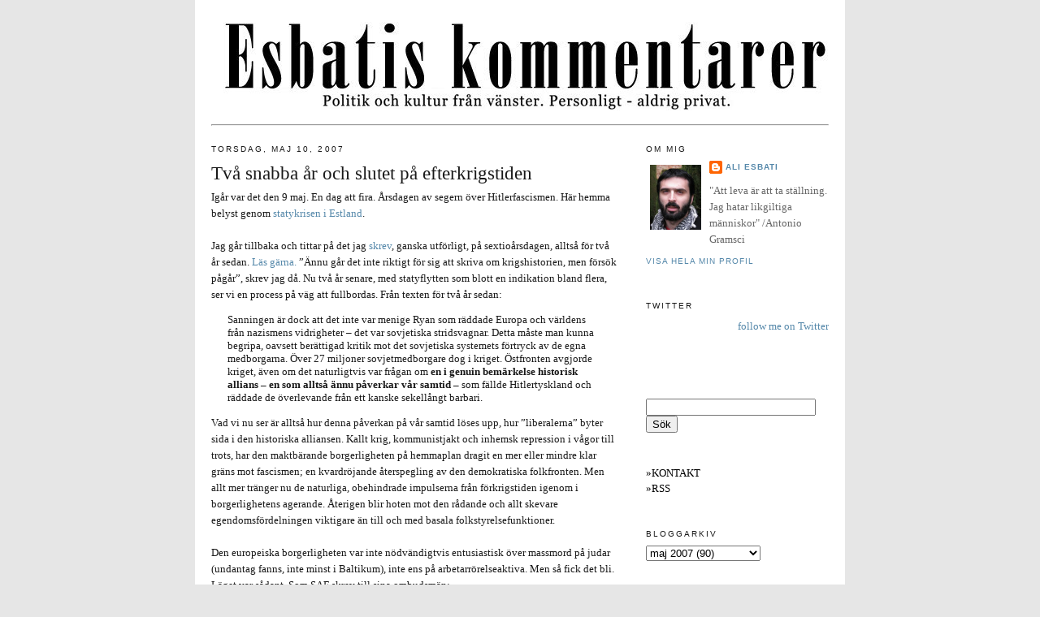

--- FILE ---
content_type: text/html; charset=UTF-8
request_url: https://esbati.blogspot.com/2007/05/tv-snabba-r-och-slutet-p.html?showComment=1178814540000
body_size: 19459
content:
<!DOCTYPE html>
<html dir='ltr' xmlns='http://www.w3.org/1999/xhtml' xmlns:b='http://www.google.com/2005/gml/b' xmlns:data='http://www.google.com/2005/gml/data' xmlns:expr='http://www.google.com/2005/gml/expr'>
<head>
<link href='https://www.blogger.com/static/v1/widgets/55013136-widget_css_bundle.css' rel='stylesheet' type='text/css'/>
<meta content='text/html; charset=UTF-8' http-equiv='Content-Type'/>
<meta content='blogger' name='generator'/>
<link href='https://esbati.blogspot.com/favicon.ico' rel='icon' type='image/x-icon'/>
<link href='http://esbati.blogspot.com/2007/05/tv-snabba-r-och-slutet-p.html' rel='canonical'/>
<link rel="alternate" type="application/atom+xml" title="Esbatis kommentarer - Atom" href="https://esbati.blogspot.com/feeds/posts/default" />
<link rel="alternate" type="application/rss+xml" title="Esbatis kommentarer - RSS" href="https://esbati.blogspot.com/feeds/posts/default?alt=rss" />
<link rel="service.post" type="application/atom+xml" title="Esbatis kommentarer - Atom" href="https://www.blogger.com/feeds/10630762/posts/default" />

<link rel="alternate" type="application/atom+xml" title="Esbatis kommentarer - Atom" href="https://esbati.blogspot.com/feeds/6107746916856808603/comments/default" />
<!--Can't find substitution for tag [blog.ieCssRetrofitLinks]-->
<meta content='http://esbati.blogspot.com/2007/05/tv-snabba-r-och-slutet-p.html' property='og:url'/>
<meta content='Två snabba år och slutet på efterkrigstiden' property='og:title'/>
<meta content='Igår var det den 9 maj. En dag att fira. Årsdagen av segern över Hitlerfascismen. Här hemma belyst genom statykrisen  i Estland . Jag går ti...' property='og:description'/>
<title>Esbatis kommentarer: Två snabba år och slutet på efterkrigstiden</title>
<style id='page-skin-1' type='text/css'><!--
/*
-----------------------------------------------
Blogger Template Style
Name:     Minima
Designer: Douglas Bowman
URL:      www.stopdesign.com
Date:     26 Feb 2004
Updated by: Blogger Team
----------------------------------------------- */
/* Variable definitions
====================
<Variable name="bgcolor" description="Page Background Color"
type="color" default="#fff">
<Variable name="textcolor" description="Text Color"
type="color" default="#333">
<Variable name="linkcolor" description="Link Color"
type="color" default="#58a">
<Variable name="pagetitlecolor" description="Blog Title Color"
type="color" default="#666">
<Variable name="descriptioncolor" description="Blog Description Color"
type="color" default="#999">
<Variable name="titlecolor" description="Post Title Color"
type="color" default="#c60">
<Variable name="bordercolor" description="Border Color"
type="color" default="#ccc">
<Variable name="sidebarcolor" description="Sidebar Title Color"
type="color" default="#999">
<Variable name="sidebartextcolor" description="Sidebar Text Color"
type="color" default="#666">
<Variable name="visitedlinkcolor" description="Visited Link Color"
type="color" default="#999">
<Variable name="bodyfont" description="Text Font"
type="font" default="normal normal 100% Georgia, Serif">
<Variable name="headerfont" description="Sidebar Title Font"
type="font"
default="normal normal 78% 'Trebuchet MS',Trebuchet,Arial,Verdana,Sans-serif">
<Variable name="pagetitlefont" description="Blog Title Font"
type="font"
default="normal normal 200% Georgia, Serif">
<Variable name="descriptionfont" description="Blog Description Font"
type="font"
default="normal normal 78% 'Trebuchet MS', Trebuchet, Arial, Verdana, Sans-serif">
<Variable name="postfooterfont" description="Post Footer Font"
type="font"
default="normal normal 78% 'Trebuchet MS', Trebuchet, Arial, Verdana, Sans-serif">
<Variable name="startSide" description="Side where text starts in blog language"
type="automatic" default="left">
<Variable name="endSide" description="Side where text ends in blog language"
type="automatic" default="right">
*/
/* Use this with templates/template-twocol.html */
body {
background:#e6e6e6;
margin:0;
color:#191919;
font:x-small Georgia Serif;
font-size/* */:/**/small;
font-size: /**/small;
text-align: center;
}
a:link {
color:#5588aa;
text-decoration:none;
}
a:visited {
color:#6b55aa;
text-decoration:none;
}
a:hover {
color:#191919;
text-decoration:underline;
}
a img {
border-width:0;
}
/* Header
-----------------------------------------------
*/
#header-wrapper {
width:760px;
margin:0 auto 10px;
border:1px solid #ffffff;
}
#header-inner {
background-position: center;
margin-left: auto;
margin-right: auto;
}
#header {
margin: 5px;
border: 1px solid #ffffff;
text-align: center;
color:#666666;
}
#header h1 {
margin:5px 5px 0;
padding:15px 20px .25em;
line-height:1.2em;
text-transform:uppercase;
letter-spacing:.2em;
font: normal bold 1598% Georgia, Times, serif;
}
#header a {
color:#666666;
text-decoration:none;
}
#header a:hover {
color:#666666;
}
#header .description {
margin:0 5px 5px;
padding:0 20px 15px;
max-width:700px;
text-transform:uppercase;
letter-spacing:.2em;
line-height: 1.4em;
font: normal normal 78% 'Trebuchet MS', Trebuchet, Arial, Verdana, Sans-serif;
color: #999999;
}
#header img {
margin-left: auto;
margin-right: auto;
}
#navbar-iframe {
height: 0px;
}
/* Outer-Wrapper
----------------------------------------------- */
#outer-wrapper {
background: #ffffff;
width: 760px;
margin:0 auto;
padding:20px;
text-align:left;
font: normal normal 100% Georgia, Serif;
}
#main-wrapper {
width: 500px;
float: left;
word-wrap: break-word; /* fix for long text breaking sidebar float in IE */
overflow: hidden;     /* fix for long non-text content breaking IE sidebar float */
}
#sidebar-wrapper {
width: 225px;
float: right;
word-wrap: break-word; /* fix for long text breaking sidebar float in IE */
overflow: hidden;      /* fix for long non-text content breaking IE sidebar float */
}
/* Headings
----------------------------------------------- */
h2 {
margin:1.5em 0 .75em;
font:normal normal 78% 'Trebuchet MS',Trebuchet,Arial,Verdana,Sans-serif;
line-height: 1.4em;
text-transform:uppercase;
letter-spacing:.2em;
color:#191919;
}
/* Posts
-----------------------------------------------
*/
h2.date-header {
margin:1.5em 0 .5em;
}
.post {
margin:.5em 0 1.5em;
border-bottom:1px dotted #ffffff;
padding-bottom:1.5em;
}
.post h3 {
margin:.25em 0 0;
padding:0 0 4px;
font-size:180%;
font-weight:normal;
line-height:1.4em;
color:#191919;
}
.post h3 a, .post h3 a:visited, .post h3 strong {
display:block;
text-decoration:none;
color:#191919;
font-weight:normal;
}
.post h3 strong, .post h3 a:hover {
color:#191919;
}
.post-body {
margin:0 0 .75em;
line-height:1.6em;
}
.post-body blockquote {
line-height:1.3em;
}
.post-footer {
margin: .75em 0;
color:#191919;
text-transform:uppercase;
letter-spacing:.1em;
font: normal normal 78% 'Trebuchet MS', Trebuchet, Arial, Verdana, Sans-serif;
line-height: 1.4em;
}
.comment-link {
margin-left:.6em;
}
.post img {
padding:4px;
border:1px solid #ffffff;
}
.post blockquote {
margin:1em 20px;
}
.post blockquote p {
margin:.75em 0;
}
/* Comments
----------------------------------------------- */
#comments h4 {
margin:1em 0;
font-weight: bold;
line-height: 1.4em;
text-transform:uppercase;
letter-spacing:.2em;
color: #191919;
}
#comments-block {
margin:1em 0 1.5em;
line-height:1.6em;
}
#comments-block .comment-author {
margin:.5em 0;
}
#comments-block .comment-body {
margin:.25em 0 0;
}
#comments-block .comment-footer {
margin:-.25em 0 2em;
line-height: 1.4em;
text-transform:uppercase;
letter-spacing:.1em;
}
#comments-block .comment-body p {
margin:0 0 .75em;
}
.deleted-comment {
font-style:italic;
color:gray;
}
#blog-pager-newer-link {
float: left;
}
#blog-pager-older-link {
float: right;
}
#blog-pager {
text-align: center;
}
.feed-links {
clear: both;
line-height: 2.5em;
}
/* Sidebar Content
----------------------------------------------- */
.sidebar {
color: #666666;
line-height: 1.5em;
}
.sidebar ul {
list-style:none;
margin:0 0 0;
padding:0 0 0;
}
.sidebar li {
margin:0;
padding-top:0;
padding-right:0;
padding-bottom:.25em;
padding-left:15px;
text-indent:-15px;
line-height:1.5em;
}
.sidebar .widget, .main .widget {
border-bottom:1px dotted #ffffff;
margin:0 0 1.5em;
padding:0 0 1.5em;
}
.main .Blog {
border-bottom-width: 0;
}
/* Profile
----------------------------------------------- */
.profile-img {
float: left;
margin-top: 0;
margin-right: 5px;
margin-bottom: 5px;
margin-left: 0;
padding: 4px;
border: 1px solid #ffffff;
}
.profile-data {
margin:0;
text-transform:uppercase;
letter-spacing:.1em;
font: normal normal 78% 'Trebuchet MS', Trebuchet, Arial, Verdana, Sans-serif;
color: #191919;
font-weight: bold;
line-height: 1.6em;
}
.profile-datablock {
margin:.5em 0 .5em;
}
.profile-textblock {
margin: 0.5em 0;
line-height: 1.6em;
}
.profile-link {
font: normal normal 78% 'Trebuchet MS', Trebuchet, Arial, Verdana, Sans-serif;
text-transform: uppercase;
letter-spacing: .1em;
}
/* Footer
----------------------------------------------- */
#footer {
width:760px;
clear:both;
margin:0 auto;
padding-top:15px;
line-height: 1.6em;
text-transform:uppercase;
letter-spacing:.1em;
text-align: left;
}

--></style>
<link href='https://www.blogger.com/dyn-css/authorization.css?targetBlogID=10630762&amp;zx=e44b11ca-1926-4e4d-a081-4f53fef922ec' media='none' onload='if(media!=&#39;all&#39;)media=&#39;all&#39;' rel='stylesheet'/><noscript><link href='https://www.blogger.com/dyn-css/authorization.css?targetBlogID=10630762&amp;zx=e44b11ca-1926-4e4d-a081-4f53fef922ec' rel='stylesheet'/></noscript>
<meta name='google-adsense-platform-account' content='ca-host-pub-1556223355139109'/>
<meta name='google-adsense-platform-domain' content='blogspot.com'/>

</head>
<body>
<div class='navbar section' id='navbar'><div class='widget Navbar' data-version='1' id='Navbar1'><script type="text/javascript">
    function setAttributeOnload(object, attribute, val) {
      if(window.addEventListener) {
        window.addEventListener('load',
          function(){ object[attribute] = val; }, false);
      } else {
        window.attachEvent('onload', function(){ object[attribute] = val; });
      }
    }
  </script>
<div id="navbar-iframe-container"></div>
<script type="text/javascript" src="https://apis.google.com/js/platform.js"></script>
<script type="text/javascript">
      gapi.load("gapi.iframes:gapi.iframes.style.bubble", function() {
        if (gapi.iframes && gapi.iframes.getContext) {
          gapi.iframes.getContext().openChild({
              url: 'https://www.blogger.com/navbar/10630762?po\x3d6107746916856808603\x26origin\x3dhttps://esbati.blogspot.com',
              where: document.getElementById("navbar-iframe-container"),
              id: "navbar-iframe"
          });
        }
      });
    </script><script type="text/javascript">
(function() {
var script = document.createElement('script');
script.type = 'text/javascript';
script.src = '//pagead2.googlesyndication.com/pagead/js/google_top_exp.js';
var head = document.getElementsByTagName('head')[0];
if (head) {
head.appendChild(script);
}})();
</script>
</div></div>
<div id='outer-wrapper'><div id='wrap2'>
<!-- skip links for text browsers -->
<span id='skiplinks' style='display:none;'>
<a href='#main'>skip to main </a> |
      <a href='#sidebar'>skip to sidebar</a>
</span>
<div id='header-wrapper'>
<div class='header section' id='header'><div class='widget Header' data-version='1' id='Header1'>
<div id='header-inner'>
<a href='https://esbati.blogspot.com/' style='display: block'>
<img alt='Esbatis kommentarer' height='109px; ' id='Header1_headerimg' src='https://blogger.googleusercontent.com/img/b/R29vZ2xl/AVvXsEjaQzyvQk0E_FslvxNAcS-IUAlUn8HcwfuUPcvpMhBHYNkLxuDwpcjaO42D6THdpGQmpVCdIL0EH89YkhoagJRuyJGaVZKs3_3GFC-WmoiA4mVWP6MNLiohv745abw4IRzyl75_/s1600-r/testbati3.jpg' style='display: block' width='760px; '/>
</a>
</div>
</div></div>
</div>
<div id='content-wrapper'>
<div id='crosscol-wrapper' style='text-align:center'>
<div class='crosscol section' id='crosscol'><div class='widget HTML' data-version='1' id='HTML1'>
<div class='widget-content'>
<hr style="color: #eeeeee" />
</div>
<div class='clear'></div>
</div></div>
</div>
<div id='main-wrapper'>
<div class='main section' id='main'><div class='widget Blog' data-version='1' id='Blog1'>
<div class='blog-posts hfeed'>

          <div class="date-outer">
        
<h2 class='date-header'><span>torsdag, maj 10, 2007</span></h2>

          <div class="date-posts">
        
<div class='post-outer'>
<div class='post hentry'>
<a name='6107746916856808603'></a>
<h3 class='post-title entry-title'>
<a href='https://esbati.blogspot.com/2007/05/tv-snabba-r-och-slutet-p.html'>Två snabba år och slutet på efterkrigstiden</a>
</h3>
<div class='post-header-line-1'></div>
<div class='post-body entry-content'>
Igår var det den 9 maj. En dag att fira. Årsdagen av segern över Hitlerfascismen. Här hemma belyst genom <a href="http://www.dn.se/DNet/jsp/polopoly.jsp?d=148&amp;a=647718">statykrisen</a> <a href="http://www.svd.se/dynamiskt/utrikes/did_15387774.asp">i Estland</a>.<br /><br />Jag går tillbaka och tittar på det jag <a href="http://esbati.blogspot.com/2005/05/60-r-sedan-segern-ver-hitlerfascismen.html ">skrev</a>, ganska utförligt, på sextioårsdagen, alltså för två år sedan. <a href="http://esbati.blogspot.com/2005/05/60-r-sedan-segern-ver-hitlerfascismen.html ">Läs gärna.</a> &#8221;Ännu går det inte riktigt för sig att skriva om krigshistorien, men försök pågår&#8221;, skrev jag då. Nu två år senare, med statyflytten som blott en indikation bland flera, ser vi en process på väg att fullbordas. Från texten för två år sedan:<blockquote>Sanningen är dock att det inte var menige Ryan som räddade Europa och världens från nazismens vidrigheter &#8211; det var sovjetiska stridsvagnar. Detta måste man kunna begripa, oavsett berättigad kritik mot det sovjetiska systemets förtryck av de egna medborgarna. Över 27 miljoner sovjetmedborgare dog i kriget. Östfronten avgjorde kriget, även om det naturligtvis var frågan om <strong>en i genuin bemärkelse historisk allians &#8211; en som alltså ännu påverkar vår samtid &#8211;</strong> som fällde Hitlertyskland och räddade de överlevande från ett kanske sekellångt barbari.</blockquote>Vad vi nu ser är alltså hur denna påverkan på vår samtid löses upp, hur &#8221;liberalerna&#8221; byter sida i den historiska alliansen. Kallt krig, kommunistjakt och inhemsk repression i vågor till trots, har den maktbärande borgerligheten på hemmaplan dragit en mer eller mindre klar gräns mot fascismen; en kvardröjande återspegling av den demokratiska folkfronten. Men allt mer tränger nu de naturliga, obehindrade impulserna från förkrigstiden igenom i borgerlighetens agerande. Återigen blir hoten mot den rådande och allt skevare egendomsfördelningen viktigare än till och med basala folkstyrelsefunktioner. <br /><br />Den europeiska borgerligheten var inte nödvändigtvis entusiastisk över massmord på judar (undantag fanns, inte minst i Baltikum), inte ens på arbetarrörelseaktiva. Men så fick det bli. Läget var sådant. Som SAF skrev till sina ombudsmän:<blockquote>Det finns många som tror, att vi står inför en nyordning i Europa efter tyskt mönster. Skulle så bli fallet, torde det ej finnas någon anledning att öka vår stridsberedskap. En förutsättning härför är emellertid att Tyskland vinner kriget. Skulle Tyskland ej vinna kriget, innebure detta en enorm framgång för arbetarna, varvid arbetsgivarna skulle få svårt att göra sig gällande. </blockquote>Det var när Tyskland besegrats som en större del av borgerligheten kunde kosta på sig att bli liberal (igen). Det var bra. Och nu kunde folkliga krafter flytta fram positionerna i krigsruinerna. Så kunde ett nytt hopp fylla Västerlandet, och &#8221;morgondagarna sjunga&#8221;. Kampen flyttades till delvis andra spelplaner, med andra tabun och regler.<br /><br />Men nu sneglar borgerligheten åter mot fascismen. Historien förändras i takt med detta. Och det är den fond mot vilken man måste begripa exempelvis gårdagens högerextrema <a href="http://www.dn.se/DNet/jsp/polopoly.jsp?d=572&amp;a=647904">historiepajaseri</a> på DN Debatt, med <a href="http://www.dn.se/DNet/jsp/polopoly.jsp?d=573&amp;a=648282">efterföljande applåder</a> på DN:s ledarsida.<br /><br />Reaktionärerna i &#8221;Föreningen för upplysning om kommunismen&#8221; varnar för att &#8221;56 procent av grundskoleeleverna svarar &#8217;Vet ej&#8217; på frågan om de anser att samhällen baserade på västerländsk marknadsekonomi är demokratiska&#8221;. <br /><br />Visst är det allvarligt att inte fler med självklarhet svarar nej på en sådan fråga. (Kvinnor är dock kunnigare än män). Den bisarra idén att &#8221;västerländsk marknadsdemokrati&#8221; för det första skulle vara ett styrelseskick (!) och för det andra att det skulle finnas något &#8221;demokratiskt&#8221; i att köpa och sälja människors arbetskraft och samhällets gemensamma resurser på en marknad, är tyvärr, men av lätt insedda skäl, vida spridd i kapitalistiska samhällen. Den nya nivå på vilken borgerlighetens antidemokratiska reflexer får fritt utlopp innebär dock en mer oförställd önskan att använda statlig repression och indoktrinering för att kväsa ungdomens ställningstagande för rättvisa och gemensamhet.<br /><br />Arbetarrörelsen är svagare, sämre organiserad idag än på 30-talet.. Facken blir ändå &#8211; som alltid under vågor av fascistisering &#8211; måltavlor. Den globala världsordning där mer kramas ut ur arbetskraften medan sociala protester kan hållas nere, måste samtidigt försvaras med massivt våld mot dem som rister i imperialismens bojor.<br /><br />Världen hänger ihop. Efterkrigstiden går mot sitt definitiva slut. Det kommer mera. Mörka tider. Där ljus som tänds i ensamhet inte har en chans att överleva.
<div style='clear: both;'></div>
</div>
<div class='post-footer'>
<div class='post-footer-line post-footer-line-1'><span class='post-comment-link'>
</span>
<span class='post-icons'>
<span class='item-action'>
<a href='https://www.blogger.com/email-post/10630762/6107746916856808603' title='Skicka inlägg'>
<img alt="" class="icon-action" height="13" src="//www.blogger.com/img/icon18_email.gif" width="18">
</a>
</span>
<span class='item-control blog-admin pid-418792572'>
<a href='https://www.blogger.com/post-edit.g?blogID=10630762&postID=6107746916856808603&from=pencil' title='Redigera inlägg'>
<img alt='' class='icon-action' height='18' src='https://resources.blogblog.com/img/icon18_edit_allbkg.gif' width='18'/>
</a>
</span>
</span>
<span class='post-labels'>
Etiketter
<a href='https://esbati.blogspot.com/search/label/Fascistisering' rel='tag'>Fascistisering</a>
</span>
</div>
<div class='post-footer-line post-footer-line-2'></div>
<div class='post-footer-line post-footer-line-3'></div>
</div>
</div>
<div class='comments' id='comments'>
<a name='comments'></a>
<h4>25 kommentarer:</h4>
<div id='Blog1_comments-block-wrapper'>
<dl class='avatar-comment-indent' id='comments-block'>
<dt class='comment-author ' id='c1481688152486347823'>
<a name='c1481688152486347823'></a>
<div class="avatar-image-container avatar-stock"><span dir="ltr"><img src="//resources.blogblog.com/img/blank.gif" width="35" height="35" alt="" title="Anonym">

</span></div>
Anonym
sa...
</dt>
<dd class='comment-body' id='Blog1_cmt-1481688152486347823'>
<p>
Tungt
</p>
</dd>
<dd class='comment-footer'>
<span class='comment-timestamp'>
<a href='https://esbati.blogspot.com/2007/05/tv-snabba-r-och-slutet-p.html?showComment=1178814540000#c1481688152486347823' title='comment permalink'>
6:29 em
</a>
<span class='item-control blog-admin pid-106553179'>
<a class='comment-delete' href='https://www.blogger.com/comment/delete/10630762/1481688152486347823' title='Ta bort kommentar'>
<img src='https://resources.blogblog.com/img/icon_delete13.gif'/>
</a>
</span>
</span>
</dd>
<dt class='comment-author ' id='c6689794500245693147'>
<a name='c6689794500245693147'></a>
<div class="avatar-image-container avatar-stock"><span dir="ltr"><a href="https://www.blogger.com/profile/15032914532945436604" target="" rel="nofollow" onclick="" class="avatar-hovercard" id="av-6689794500245693147-15032914532945436604"><img src="//www.blogger.com/img/blogger_logo_round_35.png" width="35" height="35" alt="" title="Sureyya">

</a></span></div>
<a href='https://www.blogger.com/profile/15032914532945436604' rel='nofollow'>Sureyya</a>
sa...
</dt>
<dd class='comment-body' id='Blog1_cmt-6689794500245693147'>
<p>
väldigt tungt.<BR/>Jag som tyckte att jag var en mörk och ganska så pessimistisk person person. ojoj..
</p>
</dd>
<dd class='comment-footer'>
<span class='comment-timestamp'>
<a href='https://esbati.blogspot.com/2007/05/tv-snabba-r-och-slutet-p.html?showComment=1178817840000#c6689794500245693147' title='comment permalink'>
7:24 em
</a>
<span class='item-control blog-admin pid-1287347936'>
<a class='comment-delete' href='https://www.blogger.com/comment/delete/10630762/6689794500245693147' title='Ta bort kommentar'>
<img src='https://resources.blogblog.com/img/icon_delete13.gif'/>
</a>
</span>
</span>
</dd>
<dt class='comment-author ' id='c4986100603491571203'>
<a name='c4986100603491571203'></a>
<div class="avatar-image-container avatar-stock"><span dir="ltr"><img src="//resources.blogblog.com/img/blank.gif" width="35" height="35" alt="" title="Anonym">

</span></div>
Anonym
sa...
</dt>
<dd class='comment-body' id='Blog1_cmt-4986100603491571203'>
<p>
Men skärp dig nu. Med ditt tjat om "Fascistisering" urvattnar du bara begreppet och får dig själv att verka okunnig och löjeväckande.<BR/><BR/>Att hävda att dagens Svenska borgerlighet har fascistiska tendenser är infantilt, såvida man inte med fascism avser "sånt som V inte gillar".<BR/><BR/>Hur skulle det vara med några sakliga argument istället för floskler om "imperialismens bojor" och ensamma ljus i mörkret...?<BR/>På vilket sätt skulle V:s drömsamhälle, där Staten kontrollerar alla resurser och personligt ägande är starkt begränsat, vara mer demokratiskt än de västerländska marknadsekonomierna?<BR/><BR/>För även om det är så som du säger att en marknadsekonomi inte med automatik är demokratisk, så är det faktiskt så att samtliga fungerande demokratier i världen också har en marknadsekonomi. (Nej, Kuba är ingen fungerande demokrati. Venezuela står och väger, men har å andra sidan inte heller fullständigt eliminerat sin marknadsekonomi ännu.) <BR/><BR/>Manar det inte dig till åtminstone en gnutta eftertanke?<BR/><BR/>Så, nu kan du och dina fans dra igång påhoppen om min bristande intelligens och förmodade sinnessjukhet. Det är ju så debatten brukar föras här, eller hur?
</p>
</dd>
<dd class='comment-footer'>
<span class='comment-timestamp'>
<a href='https://esbati.blogspot.com/2007/05/tv-snabba-r-och-slutet-p.html?showComment=1178818200000#c4986100603491571203' title='comment permalink'>
7:30 em
</a>
<span class='item-control blog-admin pid-106553179'>
<a class='comment-delete' href='https://www.blogger.com/comment/delete/10630762/4986100603491571203' title='Ta bort kommentar'>
<img src='https://resources.blogblog.com/img/icon_delete13.gif'/>
</a>
</span>
</span>
</dd>
<dt class='comment-author ' id='c8615066307860484208'>
<a name='c8615066307860484208'></a>
<div class="avatar-image-container avatar-stock"><span dir="ltr"><img src="//resources.blogblog.com/img/blank.gif" width="35" height="35" alt="" title="Anonym">

</span></div>
Anonym
sa...
</dt>
<dd class='comment-body' id='Blog1_cmt-8615066307860484208'>
<p>
Innan du verkligen verkligen förstår att ena sidan (den östra) av alliansen utövade ett halvsekellångt barbari med stort jävla B så förblir du kvar i dimman Ali. Det duger inte att kasta fram någon halvhjärtad mening om detta för att sedan använda 100 meningar till att yra om påstådd fascism i form av folkpartister. Speciellt inte då du själv är med i ett parti som pluppade upp som en svensk sidekick till det största förtryckarmaskineri världen skådat.
</p>
</dd>
<dd class='comment-footer'>
<span class='comment-timestamp'>
<a href='https://esbati.blogspot.com/2007/05/tv-snabba-r-och-slutet-p.html?showComment=1178820120000#c8615066307860484208' title='comment permalink'>
8:02 em
</a>
<span class='item-control blog-admin pid-106553179'>
<a class='comment-delete' href='https://www.blogger.com/comment/delete/10630762/8615066307860484208' title='Ta bort kommentar'>
<img src='https://resources.blogblog.com/img/icon_delete13.gif'/>
</a>
</span>
</span>
</dd>
<dt class='comment-author ' id='c745054643245963456'>
<a name='c745054643245963456'></a>
<div class="avatar-image-container avatar-stock"><span dir="ltr"><img src="//resources.blogblog.com/img/blank.gif" width="35" height="35" alt="" title="Anonym">

</span></div>
Anonym
sa...
</dt>
<dd class='comment-body' id='Blog1_cmt-745054643245963456'>
<p>
Hade ryssarna/Sovjet inte litat på västmakterna utan slutit en separat fred med de besegrade fascisterna hade situationen idag varit en annan, det borde man gjort. <BR/><BR/>Nu återupptar &#8364;U/Tyskland och USA Hitlers gamla "Drang nach osten" som Napoleon och Habsburg före honom, de kommer säkert att komma fram till gränsen även nu med sina kärnvapen, installationer av quislingregimer i randstaterna och stöd till  fascistoida klienter som Estland. Men historien kommer att upprepa sig, återigen. <BR/><BR/>Senast idag slöt Vladimir Putin ett avtal med Kazakhstan om att landet skulle fortsätta exportera sina naturtillgångar via Ryssland och inte via de kringgående lednigar USA/&#8364;U a all hast håller på att bygga. Bara denna manöver gör i ett penndrag västmakternas uppstyckning av Jugoslavien, krigen som följde,  deras tillsatta lydregimer från Albanien till Georgien, till helt meningslösa företag.<BR/><BR/>Lyckas Putin övertyga även Azerbajdzjan att inte gå på locktonerna från väst kommer ingen billig olja att flyta från Georgien via Kosovo till hamnar i Albanien...<BR/><BR/>Vi kan förvänta oss mer russofobiska hatreportage i papegojmedia framöver..
</p>
</dd>
<dd class='comment-footer'>
<span class='comment-timestamp'>
<a href='https://esbati.blogspot.com/2007/05/tv-snabba-r-och-slutet-p.html?showComment=1178824800000#c745054643245963456' title='comment permalink'>
9:20 em
</a>
<span class='item-control blog-admin pid-106553179'>
<a class='comment-delete' href='https://www.blogger.com/comment/delete/10630762/745054643245963456' title='Ta bort kommentar'>
<img src='https://resources.blogblog.com/img/icon_delete13.gif'/>
</a>
</span>
</span>
</dd>
<dt class='comment-author ' id='c8809756585546107794'>
<a name='c8809756585546107794'></a>
<div class="avatar-image-container avatar-stock"><span dir="ltr"><a href="https://www.blogger.com/profile/10689818928440551180" target="" rel="nofollow" onclick="" class="avatar-hovercard" id="av-8809756585546107794-10689818928440551180"><img src="//www.blogger.com/img/blogger_logo_round_35.png" width="35" height="35" alt="" title="Ulf">

</a></span></div>
<a href='https://www.blogger.com/profile/10689818928440551180' rel='nofollow'>Ulf</a>
sa...
</dt>
<dd class='comment-body' id='Blog1_cmt-8809756585546107794'>
<p>
Bra inlägg.
</p>
</dd>
<dd class='comment-footer'>
<span class='comment-timestamp'>
<a href='https://esbati.blogspot.com/2007/05/tv-snabba-r-och-slutet-p.html?showComment=1178827440000#c8809756585546107794' title='comment permalink'>
10:04 em
</a>
<span class='item-control blog-admin pid-34764313'>
<a class='comment-delete' href='https://www.blogger.com/comment/delete/10630762/8809756585546107794' title='Ta bort kommentar'>
<img src='https://resources.blogblog.com/img/icon_delete13.gif'/>
</a>
</span>
</span>
</dd>
<dt class='comment-author ' id='c6326318097291394809'>
<a name='c6326318097291394809'></a>
<div class="avatar-image-container avatar-stock"><span dir="ltr"><img src="//resources.blogblog.com/img/blank.gif" width="35" height="35" alt="" title="Anonym">

</span></div>
Anonym
sa...
</dt>
<dd class='comment-body' id='Blog1_cmt-6326318097291394809'>
<p>
Är det inte dags att växa upp snart?<BR/><BR/>Lägg ner testuggandet och hatet. Ge dig ut och träffa riktiga människor i den verkliga världen Ali, det skulle göra dig gott.<BR/><BR/>Ta hand om dig. Kram.
</p>
</dd>
<dd class='comment-footer'>
<span class='comment-timestamp'>
<a href='https://esbati.blogspot.com/2007/05/tv-snabba-r-och-slutet-p.html?showComment=1178830680000#c6326318097291394809' title='comment permalink'>
10:58 em
</a>
<span class='item-control blog-admin pid-106553179'>
<a class='comment-delete' href='https://www.blogger.com/comment/delete/10630762/6326318097291394809' title='Ta bort kommentar'>
<img src='https://resources.blogblog.com/img/icon_delete13.gif'/>
</a>
</span>
</span>
</dd>
<dt class='comment-author ' id='c5573992714904803293'>
<a name='c5573992714904803293'></a>
<div class="avatar-image-container avatar-stock"><span dir="ltr"><img src="//resources.blogblog.com/img/blank.gif" width="35" height="35" alt="" title="Anonym">

</span></div>
Anonym
sa...
</dt>
<dd class='comment-body' id='Blog1_cmt-5573992714904803293'>
<p>
Blä, borde lärt mig att inte trycka på kommentarlänken här. Nu känns texten nersmutsad av borgelighetens pågående intellektuella kollaps och antis&#8364;mit-mika. Jag gillar inte bloggar utan kommentarsfunktion men frågan är om det inte vore att föredra.
</p>
</dd>
<dd class='comment-footer'>
<span class='comment-timestamp'>
<a href='https://esbati.blogspot.com/2007/05/tv-snabba-r-och-slutet-p.html?showComment=1178833560000#c5573992714904803293' title='comment permalink'>
11:46 em
</a>
<span class='item-control blog-admin pid-106553179'>
<a class='comment-delete' href='https://www.blogger.com/comment/delete/10630762/5573992714904803293' title='Ta bort kommentar'>
<img src='https://resources.blogblog.com/img/icon_delete13.gif'/>
</a>
</span>
</span>
</dd>
<dt class='comment-author ' id='c137464021468269378'>
<a name='c137464021468269378'></a>
<div class="avatar-image-container avatar-stock"><span dir="ltr"><img src="//resources.blogblog.com/img/blank.gif" width="35" height="35" alt="" title="Anonym">

</span></div>
Anonym
sa...
</dt>
<dd class='comment-body' id='Blog1_cmt-137464021468269378'>
<p>
Åh, jag skulle typ skriva precis samma sak som Anders när jag klickade på kommentarerna. <BR/><BR/><BR/><BR/><BR/>(Fast det om "mika" var lite märkligt)
</p>
</dd>
<dd class='comment-footer'>
<span class='comment-timestamp'>
<a href='https://esbati.blogspot.com/2007/05/tv-snabba-r-och-slutet-p.html?showComment=1178833740000#c137464021468269378' title='comment permalink'>
11:49 em
</a>
<span class='item-control blog-admin pid-106553179'>
<a class='comment-delete' href='https://www.blogger.com/comment/delete/10630762/137464021468269378' title='Ta bort kommentar'>
<img src='https://resources.blogblog.com/img/icon_delete13.gif'/>
</a>
</span>
</span>
</dd>
<dt class='comment-author ' id='c4345929322695669554'>
<a name='c4345929322695669554'></a>
<div class="avatar-image-container avatar-stock"><span dir="ltr"><img src="//resources.blogblog.com/img/blank.gif" width="35" height="35" alt="" title="Anonym">

</span></div>
Anonym
sa...
</dt>
<dd class='comment-body' id='Blog1_cmt-4345929322695669554'>
<p>
Det är intressant att notera att den borgerliga versionen av den fascistiska myten om den "judiska världskonspirationen" mellan kommunism och kapitalism (dvs idén om att nazismen är en "vänsterideologi") fortsätter att härja. Absurdt! Men så kan liberaler och fascister, tack vare sin idealistiska historiesyn, inte se skillnad på idéer och samhälleliga formationer. Det kanske är därför de så lätt faller för fascistisk retorik, centrerad som den är kring tomma abstraktioner.<BR/><BR/>Fast om man ska säga något om fascister som gör dem bättre än liberaler vad det gäller förnuft så är det att de åtminstone vet att deras abstraktioner är tomma.
</p>
</dd>
<dd class='comment-footer'>
<span class='comment-timestamp'>
<a href='https://esbati.blogspot.com/2007/05/tv-snabba-r-och-slutet-p.html?showComment=1178834220000#c4345929322695669554' title='comment permalink'>
11:57 em
</a>
<span class='item-control blog-admin pid-106553179'>
<a class='comment-delete' href='https://www.blogger.com/comment/delete/10630762/4345929322695669554' title='Ta bort kommentar'>
<img src='https://resources.blogblog.com/img/icon_delete13.gif'/>
</a>
</span>
</span>
</dd>
<dt class='comment-author ' id='c6913228445646287702'>
<a name='c6913228445646287702'></a>
<div class="avatar-image-container avatar-stock"><span dir="ltr"><img src="//resources.blogblog.com/img/blank.gif" width="35" height="35" alt="" title="Anonym">

</span></div>
Anonym
sa...
</dt>
<dd class='comment-body' id='Blog1_cmt-6913228445646287702'>
<p>
"mika" är alltså Anonym 9:20, känns igen på sina tvångsmässiga "&#8364;", en vidrig antisemit och Putin/Milosovic fanboy. Alternativt en 14-årig MUF-are, svårt att veta.
</p>
</dd>
<dd class='comment-footer'>
<span class='comment-timestamp'>
<a href='https://esbati.blogspot.com/2007/05/tv-snabba-r-och-slutet-p.html?showComment=1178834460000#c6913228445646287702' title='comment permalink'>
12:01 fm
</a>
<span class='item-control blog-admin pid-106553179'>
<a class='comment-delete' href='https://www.blogger.com/comment/delete/10630762/6913228445646287702' title='Ta bort kommentar'>
<img src='https://resources.blogblog.com/img/icon_delete13.gif'/>
</a>
</span>
</span>
</dd>
<dt class='comment-author ' id='c736817040563812190'>
<a name='c736817040563812190'></a>
<div class="avatar-image-container avatar-stock"><span dir="ltr"><img src="//resources.blogblog.com/img/blank.gif" width="35" height="35" alt="" title="Anonym">

</span></div>
Anonym
sa...
</dt>
<dd class='comment-body' id='Blog1_cmt-736817040563812190'>
<p>
Jag undrar lite vad Alis definition av "fascism" är. Den tycks inte vara i linje med den gängse.
</p>
</dd>
<dd class='comment-footer'>
<span class='comment-timestamp'>
<a href='https://esbati.blogspot.com/2007/05/tv-snabba-r-och-slutet-p.html?showComment=1178838000000#c736817040563812190' title='comment permalink'>
1:00 fm
</a>
<span class='item-control blog-admin pid-106553179'>
<a class='comment-delete' href='https://www.blogger.com/comment/delete/10630762/736817040563812190' title='Ta bort kommentar'>
<img src='https://resources.blogblog.com/img/icon_delete13.gif'/>
</a>
</span>
</span>
</dd>
<dt class='comment-author ' id='c1890634962319070750'>
<a name='c1890634962319070750'></a>
<div class="avatar-image-container avatar-stock"><span dir="ltr"><img src="//resources.blogblog.com/img/blank.gif" width="35" height="35" alt="" title="Anonym">

</span></div>
Anonym
sa...
</dt>
<dd class='comment-body' id='Blog1_cmt-1890634962319070750'>
<p>
De klonade fascist&#8364;rna tycks vara ovanligt namnfixerade här på bloggen, varifrån kommer det månne?
</p>
</dd>
<dd class='comment-footer'>
<span class='comment-timestamp'>
<a href='https://esbati.blogspot.com/2007/05/tv-snabba-r-och-slutet-p.html?showComment=1178859120000#c1890634962319070750' title='comment permalink'>
6:52 fm
</a>
<span class='item-control blog-admin pid-106553179'>
<a class='comment-delete' href='https://www.blogger.com/comment/delete/10630762/1890634962319070750' title='Ta bort kommentar'>
<img src='https://resources.blogblog.com/img/icon_delete13.gif'/>
</a>
</span>
</span>
</dd>
<dt class='comment-author ' id='c3908689202405691284'>
<a name='c3908689202405691284'></a>
<div class="avatar-image-container avatar-stock"><span dir="ltr"><img src="//resources.blogblog.com/img/blank.gif" width="35" height="35" alt="" title="Anonym">

</span></div>
Anonym
sa...
</dt>
<dd class='comment-body' id='Blog1_cmt-3908689202405691284'>
<p>
Den bästa kommentaren till Ali&#180;s inlägg ovan lämnar trots allt Johan Ingerö under rubriken "Fascistisering, sa Bull".<BR/><BR/>Vidare bör påpekas att enorma mängder materiel skickades i konvonjer till Ryssland när de låg på knä och nederlaget var nära. Ryssarna fick betala ett ohyggligt pris i döda under detta krig. Psykopaten Stalin hade dessutom rensat ut bland militären i sedvanlig ordning, så där fanns knappt ett befäl kvar med kaptens grad och uppåt. Adolf såg hur finnarna kunde stå emot ryska armen och förvånades över dess dåliga slagkraft och därför inledes sannolikt Barbarossa några år tidigare än beräknat.<BR/><BR/>Churchill, en av 1900-talets största statsmän, ville enligt informella historie källor tåga österut mot Stalin. Han insåg vad som komma skulle, men Rosevelt backade. Nära 50 förlorade år blev resultatet innan öststaterna äntligen slapp kommunismens alla välsignelser. Så här ser verkligheten ut hur gärna ni än vill förtränga/revidera därute på vänsterkanten.<BR/><BR/>Mr. JB
</p>
</dd>
<dd class='comment-footer'>
<span class='comment-timestamp'>
<a href='https://esbati.blogspot.com/2007/05/tv-snabba-r-och-slutet-p.html?showComment=1178872140000#c3908689202405691284' title='comment permalink'>
10:29 fm
</a>
<span class='item-control blog-admin pid-106553179'>
<a class='comment-delete' href='https://www.blogger.com/comment/delete/10630762/3908689202405691284' title='Ta bort kommentar'>
<img src='https://resources.blogblog.com/img/icon_delete13.gif'/>
</a>
</span>
</span>
</dd>
<dt class='comment-author ' id='c3460356265628891493'>
<a name='c3460356265628891493'></a>
<div class="avatar-image-container avatar-stock"><span dir="ltr"><img src="//resources.blogblog.com/img/blank.gif" width="35" height="35" alt="" title="Anonym">

</span></div>
Anonym
sa...
</dt>
<dd class='comment-body' id='Blog1_cmt-3460356265628891493'>
<p>
Sedan tycker jag att du Ali skall sluta att kasta uttrycket fascist omkring dig som du gör, jag finner det osmakligt och omoget.<BR/>Det var trots allt små tillfälligheter som avgjorde kriget och att vi alla annars legat under det tredje riket. Hade Barbarossa startats i april istället för juni hade den ryska vintern inte stoppat tyskarna och Ryssland sannolikt fallit. Därefter sannolikt separatfred med England.<BR/><BR/>1943 låg 200 000 tyskar vid norska gränsen redo att marschera mot Stockholm. Så kom slaget vid Stalingrad, planerna ändras och soldaterna skickades till östfronten. Det var nära att också vid kunnat lyda under det fascistiska Tyskland. Så snälla, missbruka inte detta ord som du gör. Vi i den äldre generationen tar illa vid oss då vi vet vad det innebar.
</p>
</dd>
<dd class='comment-footer'>
<span class='comment-timestamp'>
<a href='https://esbati.blogspot.com/2007/05/tv-snabba-r-och-slutet-p.html?showComment=1178873760000#c3460356265628891493' title='comment permalink'>
10:56 fm
</a>
<span class='item-control blog-admin pid-106553179'>
<a class='comment-delete' href='https://www.blogger.com/comment/delete/10630762/3460356265628891493' title='Ta bort kommentar'>
<img src='https://resources.blogblog.com/img/icon_delete13.gif'/>
</a>
</span>
</span>
</dd>
<dt class='comment-author ' id='c8497699714061213514'>
<a name='c8497699714061213514'></a>
<div class="avatar-image-container avatar-stock"><span dir="ltr"><img src="//resources.blogblog.com/img/blank.gif" width="35" height="35" alt="" title="Anonym">

</span></div>
Anonym
sa...
</dt>
<dd class='comment-body' id='Blog1_cmt-8497699714061213514'>
<p>
Sedan när var fyllbulten Churchill en "stor statsman"? Efter Dresden?<BR/><BR/>Det finns tydligen gott om förvirrade brunblåa historierevisionister som beklagar att Röda armen krossade fascismen (och befriade Romer Slaver och judar från tyskarnas koncentrationsläger).<BR/><BR/>Märkligt nog ylar de om "antisemitism" i ena stunden och beklagar Hitlers nederlag i den andra, man tar sig för pannan...
</p>
</dd>
<dd class='comment-footer'>
<span class='comment-timestamp'>
<a href='https://esbati.blogspot.com/2007/05/tv-snabba-r-och-slutet-p.html?showComment=1178880600000#c8497699714061213514' title='comment permalink'>
12:50 em
</a>
<span class='item-control blog-admin pid-106553179'>
<a class='comment-delete' href='https://www.blogger.com/comment/delete/10630762/8497699714061213514' title='Ta bort kommentar'>
<img src='https://resources.blogblog.com/img/icon_delete13.gif'/>
</a>
</span>
</span>
</dd>
<dt class='comment-author ' id='c7121786645361461160'>
<a name='c7121786645361461160'></a>
<div class="avatar-image-container avatar-stock"><span dir="ltr"><img src="//resources.blogblog.com/img/blank.gif" width="35" height="35" alt="" title="Anonym">

</span></div>
Anonym
sa...
</dt>
<dd class='comment-body' id='Blog1_cmt-7121786645361461160'>
<p>
Mycket bra skrivet, Ali.<BR/><BR/>Trött man blir på historielösa/förfalskande borgare i kommentarerna, dock.
</p>
</dd>
<dd class='comment-footer'>
<span class='comment-timestamp'>
<a href='https://esbati.blogspot.com/2007/05/tv-snabba-r-och-slutet-p.html?showComment=1178883240000#c7121786645361461160' title='comment permalink'>
1:34 em
</a>
<span class='item-control blog-admin pid-106553179'>
<a class='comment-delete' href='https://www.blogger.com/comment/delete/10630762/7121786645361461160' title='Ta bort kommentar'>
<img src='https://resources.blogblog.com/img/icon_delete13.gif'/>
</a>
</span>
</span>
</dd>
<dt class='comment-author ' id='c992119521123015171'>
<a name='c992119521123015171'></a>
<div class="avatar-image-container avatar-stock"><span dir="ltr"><img src="//resources.blogblog.com/img/blank.gif" width="35" height="35" alt="" title="Anonym">

</span></div>
Anonym
sa...
</dt>
<dd class='comment-body' id='Blog1_cmt-992119521123015171'>
<p>
Av någon outgrundlig anledning tycks alla som sjunger sovjetarmens lovsång  ha glömt tiden före Tysklands anfall på sovjet.<BR/>Att Stalins trupper då för krig med Finland, ockuperat större delen av de baltiska staterna och halva Polen.<BR/>När man sedan ockuperade resten av länderna och lyckades man med propagandatricket att få det till befrielse. <BR/>För att sovjetisera de erövrade baltataterna tvångdsförflyttade Stalin mer än en miljon människor till Estland, Lettland och Litauen samtidigt som stora delar ev den infödda befolkningen fick transport till Sibirien och arbetslägren.<BR/><BR/>Det är vad ryssarna kallar befrielse.
</p>
</dd>
<dd class='comment-footer'>
<span class='comment-timestamp'>
<a href='https://esbati.blogspot.com/2007/05/tv-snabba-r-och-slutet-p.html?showComment=1178885940000#c992119521123015171' title='comment permalink'>
2:19 em
</a>
<span class='item-control blog-admin pid-106553179'>
<a class='comment-delete' href='https://www.blogger.com/comment/delete/10630762/992119521123015171' title='Ta bort kommentar'>
<img src='https://resources.blogblog.com/img/icon_delete13.gif'/>
</a>
</span>
</span>
</dd>
<dt class='comment-author ' id='c2877949295576995859'>
<a name='c2877949295576995859'></a>
<div class="avatar-image-container avatar-stock"><span dir="ltr"><img src="//resources.blogblog.com/img/blank.gif" width="35" height="35" alt="" title="Anonym">

</span></div>
Anonym
sa...
</dt>
<dd class='comment-body' id='Blog1_cmt-2877949295576995859'>
<p>
Anonym 2:19<BR/><BR/>Jag håller med dig delvis, jag har i alla fall inte hyllat Stalins utrikespolitik och jag tror ingen annan inom vänstern idag gör det heller. <BR/><BR/>Till viss del måste man å ena sidean förstå bolsjekvikernas behov av att hålla grannländerna fria från nazism(glöm inte att borgarklassen i t ex Finland var fascistisk och massutrotade vänstermänniskor, att de baltiska staterna var öppet pro-nazistiska).<BR/><BR/>Men samtidigt, Stalin återgick till Tsar-traditiinens nykolonialism och imperialism och drömmar om ett nytt Storryssland. Det tror jag ingen socialist idag försvarar.<BR/><BR/>Det diskussionen handlar om, det statyn står för, är om man ska eller inte <B>hylla soldaterna i Röda armén som gav sina liv i kampen mot nazismen!</B><BR/><BR/>Det måste man ge dem kredd för!<BR/><BR/>Boktips: Stalin - En politisk biografi, av Isaac Deutcher.<BR/><BR/>Ett måste att läsa för alla som verkligen vill historisk förstå(inte försvar) Stalin och Stalin-tiden.
</p>
</dd>
<dd class='comment-footer'>
<span class='comment-timestamp'>
<a href='https://esbati.blogspot.com/2007/05/tv-snabba-r-och-slutet-p.html?showComment=1178893020000#c2877949295576995859' title='comment permalink'>
4:17 em
</a>
<span class='item-control blog-admin pid-106553179'>
<a class='comment-delete' href='https://www.blogger.com/comment/delete/10630762/2877949295576995859' title='Ta bort kommentar'>
<img src='https://resources.blogblog.com/img/icon_delete13.gif'/>
</a>
</span>
</span>
</dd>
<dt class='comment-author ' id='c7382791775694899545'>
<a name='c7382791775694899545'></a>
<div class="avatar-image-container avatar-stock"><span dir="ltr"><img src="//resources.blogblog.com/img/blank.gif" width="35" height="35" alt="" title="Anonym">

</span></div>
Anonym
sa...
</dt>
<dd class='comment-body' id='Blog1_cmt-7382791775694899545'>
<p>
<I>så är det faktiskt så att samtliga fungerande demokratier i världen också har en marknadsekonomi</I><BR/><BR/><BR/>vilka då kan man undra, trodde att de flesta hade ganska likartade former av blandekonomi, i vart fal om ser till gängse definitioner av marknadsekonomi.
</p>
</dd>
<dd class='comment-footer'>
<span class='comment-timestamp'>
<a href='https://esbati.blogspot.com/2007/05/tv-snabba-r-och-slutet-p.html?showComment=1178896440000#c7382791775694899545' title='comment permalink'>
5:14 em
</a>
<span class='item-control blog-admin pid-106553179'>
<a class='comment-delete' href='https://www.blogger.com/comment/delete/10630762/7382791775694899545' title='Ta bort kommentar'>
<img src='https://resources.blogblog.com/img/icon_delete13.gif'/>
</a>
</span>
</span>
</dd>
<dt class='comment-author ' id='c753931918151558754'>
<a name='c753931918151558754'></a>
<div class="avatar-image-container avatar-stock"><span dir="ltr"><img src="//resources.blogblog.com/img/blank.gif" width="35" height="35" alt="" title="Anonym">

</span></div>
Anonym
sa...
</dt>
<dd class='comment-body' id='Blog1_cmt-753931918151558754'>
<p>
<I>Det diskussionen handlar om, det statyn står för, är om man ska eller inte hylla soldaterna i Röda armén som gav sina liv i kampen mot nazismen!</I><BR/><BR/>Varför ska din pro-ryska tolkning väga tyngre än Esternas?
</p>
</dd>
<dd class='comment-footer'>
<span class='comment-timestamp'>
<a href='https://esbati.blogspot.com/2007/05/tv-snabba-r-och-slutet-p.html?showComment=1178897280000#c753931918151558754' title='comment permalink'>
5:28 em
</a>
<span class='item-control blog-admin pid-106553179'>
<a class='comment-delete' href='https://www.blogger.com/comment/delete/10630762/753931918151558754' title='Ta bort kommentar'>
<img src='https://resources.blogblog.com/img/icon_delete13.gif'/>
</a>
</span>
</span>
</dd>
<dt class='comment-author ' id='c7715314459147909106'>
<a name='c7715314459147909106'></a>
<div class="avatar-image-container avatar-stock"><span dir="ltr"><img src="//resources.blogblog.com/img/blank.gif" width="35" height="35" alt="" title="Anonym">

</span></div>
Anonym
sa...
</dt>
<dd class='comment-body' id='Blog1_cmt-7715314459147909106'>
<p>
Män är kunnigare än kvinnor, och därmed basta.
</p>
</dd>
<dd class='comment-footer'>
<span class='comment-timestamp'>
<a href='https://esbati.blogspot.com/2007/05/tv-snabba-r-och-slutet-p.html?showComment=1178948160000#c7715314459147909106' title='comment permalink'>
7:36 fm
</a>
<span class='item-control blog-admin pid-106553179'>
<a class='comment-delete' href='https://www.blogger.com/comment/delete/10630762/7715314459147909106' title='Ta bort kommentar'>
<img src='https://resources.blogblog.com/img/icon_delete13.gif'/>
</a>
</span>
</span>
</dd>
<dt class='comment-author ' id='c7584974944477321598'>
<a name='c7584974944477321598'></a>
<div class="avatar-image-container avatar-stock"><span dir="ltr"><img src="//resources.blogblog.com/img/blank.gif" width="35" height="35" alt="" title="Anonym">

</span></div>
Anonym
sa...
</dt>
<dd class='comment-body' id='Blog1_cmt-7584974944477321598'>
<p>
"Varför ska din pro-ryska tolkning väga tyngre än Esternas?"<BR/><BR/>Varför ska min tolkning av att förintelsen har ägt rum väga tyngre än nazisters och historierevisionisters?<BR/><BR/>Jag kan bara argumnetera för att tokning är mer "rätt" genom att läsa och pesentera historisk kunskap som jag baserar min ståndpunkt på.<BR/><BR/><B>Nu är det dessutom så att en majoritet av esterna var EMOT att flytta på statyn. Både bland ryss-ester och ester.</B><BR/><BR/>Se:<BR/>http://svt.se/svt/jsp/Crosslink.jsp?d=22584&a=813941<BR/><BR/>Premiärministern var också emot det.<BR/><BR/>Det var bara en fascistoid nyliberal inrikesminister i en mindre högerparti som ville flytta statyn för att göra sina punchpatriotiska partikamrater glada.
</p>
</dd>
<dd class='comment-footer'>
<span class='comment-timestamp'>
<a href='https://esbati.blogspot.com/2007/05/tv-snabba-r-och-slutet-p.html?showComment=1179068400000#c7584974944477321598' title='comment permalink'>
5:00 em
</a>
<span class='item-control blog-admin pid-106553179'>
<a class='comment-delete' href='https://www.blogger.com/comment/delete/10630762/7584974944477321598' title='Ta bort kommentar'>
<img src='https://resources.blogblog.com/img/icon_delete13.gif'/>
</a>
</span>
</span>
</dd>
<dt class='comment-author ' id='c5881309814467590181'>
<a name='c5881309814467590181'></a>
<div class="avatar-image-container avatar-stock"><span dir="ltr"><img src="//resources.blogblog.com/img/blank.gif" width="35" height="35" alt="" title="Anonym">

</span></div>
Anonym
sa...
</dt>
<dd class='comment-body' id='Blog1_cmt-5881309814467590181'>
<p>
Jag mår illa av den tilltagande kommunistiseringen. I Estland och här.
</p>
</dd>
<dd class='comment-footer'>
<span class='comment-timestamp'>
<a href='https://esbati.blogspot.com/2007/05/tv-snabba-r-och-slutet-p.html?showComment=1179076260000#c5881309814467590181' title='comment permalink'>
7:11 em
</a>
<span class='item-control blog-admin pid-106553179'>
<a class='comment-delete' href='https://www.blogger.com/comment/delete/10630762/5881309814467590181' title='Ta bort kommentar'>
<img src='https://resources.blogblog.com/img/icon_delete13.gif'/>
</a>
</span>
</span>
</dd>
<dt class='comment-author ' id='c1950992770201565089'>
<a name='c1950992770201565089'></a>
<div class="avatar-image-container avatar-stock"><span dir="ltr"><img src="//resources.blogblog.com/img/blank.gif" width="35" height="35" alt="" title="Anonym">

</span></div>
Anonym
sa...
</dt>
<dd class='comment-body' id='Blog1_cmt-1950992770201565089'>
<p>
Den sovjetiska armén terroriserade esterna under ett antal år, när de närmade sig polen och tyskland i slutet av andra världskriget flydde befolkningen pga. av rädsla för "ryssen", rädslan är och var inte obefogad. Däremot välkomnades amerikanera med öppna armar oftast. Den som gjorde att alliansen vann Andra Världskriget var USA, punkt slut. Esterna har upplevt Sovjet terror, varför skulle de vilja ha en staty som hyllar den? Ner med statyn!!!!
</p>
</dd>
<dd class='comment-footer'>
<span class='comment-timestamp'>
<a href='https://esbati.blogspot.com/2007/05/tv-snabba-r-och-slutet-p.html?showComment=1228722840000#c1950992770201565089' title='comment permalink'>
8:54 fm
</a>
<span class='item-control blog-admin pid-106553179'>
<a class='comment-delete' href='https://www.blogger.com/comment/delete/10630762/1950992770201565089' title='Ta bort kommentar'>
<img src='https://resources.blogblog.com/img/icon_delete13.gif'/>
</a>
</span>
</span>
</dd>
</dl>
</div>
<p class='comment-footer'>
<a href='https://www.blogger.com/comment/fullpage/post/10630762/6107746916856808603' onclick='javascript:window.open(this.href, "bloggerPopup", "toolbar=0,location=0,statusbar=1,menubar=0,scrollbars=yes,width=640,height=500"); return false;'>Skicka en kommentar</a>
</p>
</div>
</div>

        </div></div>
      
</div>
<div class='blog-pager' id='blog-pager'>
<span id='blog-pager-newer-link'>
<a class='blog-pager-newer-link' href='https://esbati.blogspot.com/2007/05/en-artist-som-lser-sin-tid.html' id='Blog1_blog-pager-newer-link' title='Senaste inlägg'>Senaste inlägg</a>
</span>
<span id='blog-pager-older-link'>
<a class='blog-pager-older-link' href='https://esbati.blogspot.com/2007/05/fler-som-tar-stllning-mot-apartheid.html' id='Blog1_blog-pager-older-link' title='Äldre inlägg'>Äldre inlägg</a>
</span>
<a class='home-link' href='https://esbati.blogspot.com/'>Startsida</a>
</div>
<div class='clear'></div>
<div class='post-feeds'>
<div class='feed-links'>
Prenumerera på:
<a class='feed-link' href='https://esbati.blogspot.com/feeds/6107746916856808603/comments/default' target='_blank' type='application/atom+xml'>Kommentarer till inlägget (Atom)</a>
</div>
</div>
</div></div>
</div>
<div id='sidebar-wrapper'>
<div class='sidebar section' id='sidebar'><div class='widget Profile' data-version='1' id='Profile1'>
<h2>Om mig</h2>
<div class='widget-content'>
<a href='https://www.blogger.com/profile/15443853327202402378'><img alt='Mitt foto' class='profile-img' height='80' src='//blogger.googleusercontent.com/img/b/R29vZ2xl/AVvXsEiQNivfNAM4ijOX_1ecDIkc3IvqB0zUYOzlv3xXibKeuVzLJDJNGDTHeYI72T6qWrMpmNKl59vGW2Y87uepvoNhK4OoK0RXGeTovsZpgjRD2kYXP2OcDPVJRY3eNq6P7Q/s220/ae.jpg' width='63'/></a>
<dl class='profile-datablock'>
<dt class='profile-data'>
<a class='profile-name-link g-profile' href='https://www.blogger.com/profile/15443853327202402378' rel='author' style='background-image: url(//www.blogger.com/img/logo-16.png);'>
Ali Esbati
</a>
</dt>
<dd class='profile-textblock'>"Att leva är att ta ställning. Jag hatar likgiltiga människor" /Antonio Gramsci</dd>
</dl>
<a class='profile-link' href='https://www.blogger.com/profile/15443853327202402378' rel='author'>Visa hela min profil</a>
<div class='clear'></div>
</div>
</div><div class='widget HTML' data-version='1' id='HTML8'>
<h2 class='title'>Twitter</h2>
<div class='widget-content'>
<div id="twitter_div">
<h2 style="display:none;" class="sidebar-title">Twitter</h2>
<ul id="twitter_update_list"></ul>
<a id="twitter-link" style="display:block;text-align:right;" href="http://twitter.com/aliesbati">follow me on Twitter</a>
</div>
<script src="//twitter.com/javascripts/blogger.js" type="text/javascript"></script>
<script src="//twitter.com/statuses/user_timeline/aliesbati.json?callback=twitterCallback2&amp;count=5" type="text/javascript"></script>
</div>
<div class='clear'></div>
</div><div class='widget HTML' data-version='1' id='HTML7'>
<div class='widget-content'>
<!-- Start of StatCounter Code -->
<script type="text/javascript">
sc_project=564870; 
sc_invisible=1; 
sc_partition=4; 
sc_security="99d0eedd"; 
</script>

<script src="//www.statcounter.com/counter/counter_xhtml.js" type="text/javascript"></script><noscript><div
class statcounter=><a 
class="statcounter" href="http://www.statcounter.com/" title="hit counter"><img class statcounter="
alt=" hit counter src="https://lh3.googleusercontent.com/blogger_img_proxy/AEn0k_tOiaeXCHRuXNjCJYWRNLeC6cPyr8NvlxnIkIevFjT9WOHjjl9uPTHqIfS7mi8B3inPTOsFg9k5xtVgHiwBh4qZp5aoz9yMU4P8DHvMbdfWQGM=s0-d"></img
class></a></div
class></noscript>
<!-- End of StatCounter Code -->
</div>
<div class='clear'></div>
</div><div class='widget HTML' data-version='1' id='HTML2'>
<div class='widget-content'>
<form id="searchthis" action="http://www.esbati.blogspot.com/search" style="display: inline;" method="get"><input id="b-query" maxlength="255" name="q" size="24" type="text"/><input id="b-searchbtn" value="Sök" type="submit"/>
</form>
</div>
<div class='clear'></div>
</div><div class='widget HTML' data-version='1' id='HTML3'>
<div class='widget-content'>
<div><a href="mailto:esbati.ali@gmail.com"><span class="Apple-style-span"><span class="Apple-style-span"><span style="COLOR: rgb(0,0,0)" class="Apple-style-span"><span style="font-size:small;" class="Apple-style-span">&#187;KONTAKT</span></span></span></span></a> </div><div><div><a href="http://esbati.blogspot.com/atom.xml"><span class="Apple-style-span"><span class="Apple-style-span"><span class="Apple-style-span"><span style="COLOR: rgb(0,0,0)" class="Apple-style-span"><span style="font-size:small;" class="Apple-style-span">&#187;RSS</span></span></span></span></span></a></div></div>
</div>
<div class='clear'></div>
</div><div class='widget BlogArchive' data-version='1' id='BlogArchive1'>
<h2>Bloggarkiv</h2>
<div class='widget-content'>
<div id='ArchiveList'>
<div id='BlogArchive1_ArchiveList'>
<select id='BlogArchive1_ArchiveMenu'>
<option value=''>Bloggarkiv</option>
<option value='https://esbati.blogspot.com/2025/03/'>mars 2025 (1)</option>
<option value='https://esbati.blogspot.com/2024/10/'>oktober 2024 (2)</option>
<option value='https://esbati.blogspot.com/2024/05/'>maj 2024 (1)</option>
<option value='https://esbati.blogspot.com/2024/04/'>april 2024 (1)</option>
<option value='https://esbati.blogspot.com/2022/05/'>maj 2022 (1)</option>
<option value='https://esbati.blogspot.com/2019/03/'>mars 2019 (1)</option>
<option value='https://esbati.blogspot.com/2019/01/'>januari 2019 (1)</option>
<option value='https://esbati.blogspot.com/2017/11/'>november 2017 (1)</option>
<option value='https://esbati.blogspot.com/2016/03/'>mars 2016 (2)</option>
<option value='https://esbati.blogspot.com/2016/01/'>januari 2016 (1)</option>
<option value='https://esbati.blogspot.com/2015/10/'>oktober 2015 (1)</option>
<option value='https://esbati.blogspot.com/2015/09/'>september 2015 (1)</option>
<option value='https://esbati.blogspot.com/2015/08/'>augusti 2015 (1)</option>
<option value='https://esbati.blogspot.com/2015/07/'>juli 2015 (4)</option>
<option value='https://esbati.blogspot.com/2015/06/'>juni 2015 (3)</option>
<option value='https://esbati.blogspot.com/2015/05/'>maj 2015 (3)</option>
<option value='https://esbati.blogspot.com/2015/03/'>mars 2015 (1)</option>
<option value='https://esbati.blogspot.com/2015/01/'>januari 2015 (1)</option>
<option value='https://esbati.blogspot.com/2014/12/'>december 2014 (4)</option>
<option value='https://esbati.blogspot.com/2014/11/'>november 2014 (3)</option>
<option value='https://esbati.blogspot.com/2014/09/'>september 2014 (2)</option>
<option value='https://esbati.blogspot.com/2014/08/'>augusti 2014 (5)</option>
<option value='https://esbati.blogspot.com/2014/07/'>juli 2014 (2)</option>
<option value='https://esbati.blogspot.com/2014/06/'>juni 2014 (4)</option>
<option value='https://esbati.blogspot.com/2014/05/'>maj 2014 (1)</option>
<option value='https://esbati.blogspot.com/2014/04/'>april 2014 (2)</option>
<option value='https://esbati.blogspot.com/2014/02/'>februari 2014 (2)</option>
<option value='https://esbati.blogspot.com/2013/12/'>december 2013 (1)</option>
<option value='https://esbati.blogspot.com/2013/10/'>oktober 2013 (1)</option>
<option value='https://esbati.blogspot.com/2013/09/'>september 2013 (1)</option>
<option value='https://esbati.blogspot.com/2013/08/'>augusti 2013 (3)</option>
<option value='https://esbati.blogspot.com/2013/07/'>juli 2013 (2)</option>
<option value='https://esbati.blogspot.com/2013/06/'>juni 2013 (1)</option>
<option value='https://esbati.blogspot.com/2013/05/'>maj 2013 (1)</option>
<option value='https://esbati.blogspot.com/2013/04/'>april 2013 (5)</option>
<option value='https://esbati.blogspot.com/2013/03/'>mars 2013 (1)</option>
<option value='https://esbati.blogspot.com/2013/02/'>februari 2013 (6)</option>
<option value='https://esbati.blogspot.com/2013/01/'>januari 2013 (3)</option>
<option value='https://esbati.blogspot.com/2012/12/'>december 2012 (2)</option>
<option value='https://esbati.blogspot.com/2012/11/'>november 2012 (3)</option>
<option value='https://esbati.blogspot.com/2012/10/'>oktober 2012 (4)</option>
<option value='https://esbati.blogspot.com/2012/09/'>september 2012 (3)</option>
<option value='https://esbati.blogspot.com/2012/08/'>augusti 2012 (3)</option>
<option value='https://esbati.blogspot.com/2012/07/'>juli 2012 (2)</option>
<option value='https://esbati.blogspot.com/2012/06/'>juni 2012 (3)</option>
<option value='https://esbati.blogspot.com/2012/05/'>maj 2012 (9)</option>
<option value='https://esbati.blogspot.com/2012/04/'>april 2012 (6)</option>
<option value='https://esbati.blogspot.com/2012/03/'>mars 2012 (2)</option>
<option value='https://esbati.blogspot.com/2012/02/'>februari 2012 (3)</option>
<option value='https://esbati.blogspot.com/2012/01/'>januari 2012 (4)</option>
<option value='https://esbati.blogspot.com/2011/12/'>december 2011 (5)</option>
<option value='https://esbati.blogspot.com/2011/11/'>november 2011 (7)</option>
<option value='https://esbati.blogspot.com/2011/10/'>oktober 2011 (5)</option>
<option value='https://esbati.blogspot.com/2011/09/'>september 2011 (14)</option>
<option value='https://esbati.blogspot.com/2011/08/'>augusti 2011 (6)</option>
<option value='https://esbati.blogspot.com/2011/07/'>juli 2011 (9)</option>
<option value='https://esbati.blogspot.com/2011/06/'>juni 2011 (4)</option>
<option value='https://esbati.blogspot.com/2011/05/'>maj 2011 (8)</option>
<option value='https://esbati.blogspot.com/2011/04/'>april 2011 (17)</option>
<option value='https://esbati.blogspot.com/2011/03/'>mars 2011 (15)</option>
<option value='https://esbati.blogspot.com/2011/02/'>februari 2011 (15)</option>
<option value='https://esbati.blogspot.com/2011/01/'>januari 2011 (10)</option>
<option value='https://esbati.blogspot.com/2010/12/'>december 2010 (15)</option>
<option value='https://esbati.blogspot.com/2010/11/'>november 2010 (13)</option>
<option value='https://esbati.blogspot.com/2010/10/'>oktober 2010 (20)</option>
<option value='https://esbati.blogspot.com/2010/09/'>september 2010 (49)</option>
<option value='https://esbati.blogspot.com/2010/08/'>augusti 2010 (45)</option>
<option value='https://esbati.blogspot.com/2010/07/'>juli 2010 (18)</option>
<option value='https://esbati.blogspot.com/2010/06/'>juni 2010 (12)</option>
<option value='https://esbati.blogspot.com/2010/05/'>maj 2010 (25)</option>
<option value='https://esbati.blogspot.com/2010/04/'>april 2010 (31)</option>
<option value='https://esbati.blogspot.com/2010/03/'>mars 2010 (22)</option>
<option value='https://esbati.blogspot.com/2010/02/'>februari 2010 (31)</option>
<option value='https://esbati.blogspot.com/2010/01/'>januari 2010 (36)</option>
<option value='https://esbati.blogspot.com/2009/12/'>december 2009 (35)</option>
<option value='https://esbati.blogspot.com/2009/11/'>november 2009 (52)</option>
<option value='https://esbati.blogspot.com/2009/10/'>oktober 2009 (22)</option>
<option value='https://esbati.blogspot.com/2009/09/'>september 2009 (49)</option>
<option value='https://esbati.blogspot.com/2009/08/'>augusti 2009 (53)</option>
<option value='https://esbati.blogspot.com/2009/07/'>juli 2009 (68)</option>
<option value='https://esbati.blogspot.com/2009/06/'>juni 2009 (69)</option>
<option value='https://esbati.blogspot.com/2009/05/'>maj 2009 (52)</option>
<option value='https://esbati.blogspot.com/2009/04/'>april 2009 (57)</option>
<option value='https://esbati.blogspot.com/2009/03/'>mars 2009 (59)</option>
<option value='https://esbati.blogspot.com/2009/02/'>februari 2009 (62)</option>
<option value='https://esbati.blogspot.com/2009/01/'>januari 2009 (78)</option>
<option value='https://esbati.blogspot.com/2008/12/'>december 2008 (30)</option>
<option value='https://esbati.blogspot.com/2008/11/'>november 2008 (30)</option>
<option value='https://esbati.blogspot.com/2008/10/'>oktober 2008 (49)</option>
<option value='https://esbati.blogspot.com/2008/09/'>september 2008 (28)</option>
<option value='https://esbati.blogspot.com/2008/08/'>augusti 2008 (26)</option>
<option value='https://esbati.blogspot.com/2008/07/'>juli 2008 (21)</option>
<option value='https://esbati.blogspot.com/2008/06/'>juni 2008 (21)</option>
<option value='https://esbati.blogspot.com/2008/05/'>maj 2008 (37)</option>
<option value='https://esbati.blogspot.com/2008/04/'>april 2008 (38)</option>
<option value='https://esbati.blogspot.com/2008/03/'>mars 2008 (42)</option>
<option value='https://esbati.blogspot.com/2008/02/'>februari 2008 (33)</option>
<option value='https://esbati.blogspot.com/2008/01/'>januari 2008 (33)</option>
<option value='https://esbati.blogspot.com/2007/12/'>december 2007 (48)</option>
<option value='https://esbati.blogspot.com/2007/11/'>november 2007 (53)</option>
<option value='https://esbati.blogspot.com/2007/10/'>oktober 2007 (67)</option>
<option value='https://esbati.blogspot.com/2007/09/'>september 2007 (66)</option>
<option value='https://esbati.blogspot.com/2007/08/'>augusti 2007 (66)</option>
<option value='https://esbati.blogspot.com/2007/07/'>juli 2007 (56)</option>
<option value='https://esbati.blogspot.com/2007/06/'>juni 2007 (72)</option>
<option value='https://esbati.blogspot.com/2007/05/'>maj 2007 (90)</option>
<option value='https://esbati.blogspot.com/2007/04/'>april 2007 (80)</option>
<option value='https://esbati.blogspot.com/2007/03/'>mars 2007 (91)</option>
<option value='https://esbati.blogspot.com/2007/02/'>februari 2007 (81)</option>
<option value='https://esbati.blogspot.com/2007/01/'>januari 2007 (105)</option>
<option value='https://esbati.blogspot.com/2006/12/'>december 2006 (41)</option>
<option value='https://esbati.blogspot.com/2006/11/'>november 2006 (77)</option>
<option value='https://esbati.blogspot.com/2006/10/'>oktober 2006 (79)</option>
<option value='https://esbati.blogspot.com/2006/09/'>september 2006 (91)</option>
<option value='https://esbati.blogspot.com/2006/08/'>augusti 2006 (112)</option>
<option value='https://esbati.blogspot.com/2006/07/'>juli 2006 (88)</option>
<option value='https://esbati.blogspot.com/2006/06/'>juni 2006 (65)</option>
<option value='https://esbati.blogspot.com/2006/05/'>maj 2006 (61)</option>
<option value='https://esbati.blogspot.com/2006/04/'>april 2006 (59)</option>
<option value='https://esbati.blogspot.com/2006/03/'>mars 2006 (75)</option>
<option value='https://esbati.blogspot.com/2006/02/'>februari 2006 (88)</option>
<option value='https://esbati.blogspot.com/2006/01/'>januari 2006 (55)</option>
<option value='https://esbati.blogspot.com/2005/12/'>december 2005 (60)</option>
<option value='https://esbati.blogspot.com/2005/11/'>november 2005 (47)</option>
<option value='https://esbati.blogspot.com/2005/10/'>oktober 2005 (50)</option>
<option value='https://esbati.blogspot.com/2005/09/'>september 2005 (44)</option>
<option value='https://esbati.blogspot.com/2005/08/'>augusti 2005 (50)</option>
<option value='https://esbati.blogspot.com/2005/07/'>juli 2005 (49)</option>
<option value='https://esbati.blogspot.com/2005/06/'>juni 2005 (48)</option>
<option value='https://esbati.blogspot.com/2005/05/'>maj 2005 (45)</option>
<option value='https://esbati.blogspot.com/2005/04/'>april 2005 (31)</option>
<option value='https://esbati.blogspot.com/2005/03/'>mars 2005 (36)</option>
<option value='https://esbati.blogspot.com/2005/02/'>februari 2005 (49)</option>
</select>
</div>
</div>
<div class='clear'></div>
</div>
</div><div class='widget HTML' data-version='1' id='HTML4'>
<h2 class='title'>Bloggvänstern</h2>
<div class='widget-content'>
<script charset="UTF-8" src="//www.bloggvanstern.se/script.aspx" type="text/javascript"></script>
</div>
<div class='clear'></div>
</div><div class='widget HTML' data-version='1' id='HTML6'>
<h2 class='title'>Aktuellt just nu</h2>
<div class='widget-content'>
<script charset="ISO-8859-1" src="//export.knuff.se/blogg/4cf1a/lf" type="text/javascript"></script>

<div class="twingly_widget">
  <a href="http://www.twingly.com">Twingly Blog Search</a>
  <span class="template">ShowBlog=NO</span>
  <span class="query">blog:http://esbati.blogspot.com/ sort:inlinks</span>
  <span class="title">Most linked posts</span></div>
<script src="//static.twingly.com/jsapi/1.0/twingly.js" type="text/javascript"></script>

<script src="//widgets.amung.us/classic.js" type="text/javascript"></script><script type="text/javascript">WAU_classic('k5un4uu9e8y2')</script>
</div>
<div class='clear'></div>
</div><div class='widget Text' data-version='1' id='Text1'>
<h2 class='title'>Kolla in Manifest Tidsskrift!</h2>
<div class='widget-content'>
<a href="http://www.manifesttidsskrift.no/"><blockquote><img class="decoded" alt="http://www.manifesttidsskrift.no/wp-content/themes/manifest/ball.png" src="https://lh3.googleusercontent.com/blogger_img_proxy/AEn0k_tlaDJ7DsxEGvvx5LNzoFZSH2AV2-jj2KCjJkY2_myqOkN2xC5zavOiD00GrTZ8Gcm2kJl4RtrwOXMEEIp7uc8iLwGa7l80Q04tGKVtw5upGeDPY2f_RLS3qMicQysZZeLuKrlbqNE=s0-d"></blockquote></a>
</div>
<div class='clear'></div>
</div><div class='widget LinkList' data-version='1' id='LinkList1'>
<h2>Tidigare inlägg - 10 tips</h2>
<div class='widget-content'>
<ul>
<li><a href='http://esbati.blogspot.com/2007/09/fatwa-om-yttrandefrihet.html'>Fatwa om yttrandefrihet</a></li>
<li><a href='http://esbati.blogspot.com/2007/05/tv-snabba-r-och-slutet-p.html'>Två snabba och slutet på efterkrigstiden</a></li>
<li><a href='http://esbati.blogspot.com/2007/02/alla-hjrtans-vrld.html'>Alla hjärtans värld</a></li>
<li><a href='http://esbati.blogspot.com/2007/01/ngra-ord-om-jmviktsarbetslshet.html'>Några ord om jämviktsarbetslöshet, modeller och prognoser</a></li>
<li><a href='http://esbati.blogspot.com/2006/08/i-de-vita-liberalernas-vrld.html'>I de vita liberalernas värld</a></li>
<li><a href='http://esbati.blogspot.com/2006/04/vanliga-mnniskor-som-lyfter-sig.html'>Vanliga människor som lyfter sig tillsammans</a></li>
<li><a href='http://esbati.blogspot.com/2006/03/lancien-rgime-nu-i-sverige.html'>L'ancien régime - nu i Sverige</a></li>
<li><a href='http://esbati.blogspot.com/2006/03/15-miljoner.html'>1,5 miljoner</a></li>
<li><a href='http://esbati.blogspot.com/2006/02/israel-som-apartheidstat.html'>Israel som apartheidstat</a></li>
<li><a href='http://esbati.blogspot.com/2005/06/svenskt-nringsliv-vi-fattar-ingenting.html'>Svenskt Näringsliv - vi fattar ingenting</a></li>
</ul>
<div class='clear'></div>
</div>
</div><div class='widget LinkList' data-version='1' id='LinkList2'>
<h2>Andra bloggar</h2>
<div class='widget-content'>
<ul>
<li><a href='http://www.ungvanster.blogspot.com/'>Ung Vänster</a></li>
<li><a href='http://alliansfrittsverige.blogspot.com/'>Alliansfritt Sverige</a></li>
<li><a href='http://approximationer.blogspot.com/'>Approximation - Erik Bergs välskrivna och skarpa</a></li>
<li><a href='http://storstad.wordpress.com/'>Storstad - faktarikt och folkbildande med Marika Lindgren Åsbrink</a></li>
<li><a href='http://iahmia.wordpress.com/'>Av månsken växer ingenting</a></li>
<li><a href='http://motbilder.se/'>Motbilder - matnyttig informationskälla</a></li>
<li><a href='http://www.jonassjostedt.se/'>Jonas Sjöstedt</a></li>
<li><a href='http://pelaseyed.blogspot.com/'>ID: Pelaseyed - cool iranier om zooifieringen av det annorlunda</a></li>
<li><a href='http://annawester.wordpress.com/'>Anna Wester - initierat om Palestina</a></li>
<li><a href='http://raketen.blogspot.com/'>Röda Raketer!</a></li>
<li><a href='http://hanslinde.v-blog.se/'>Hans Linde (v)</a></li>
<li><a href='http://johansjolander.blogspot.com/'>Johan Sjölander - sympatisk sosse med bra politisk kompass</a></li>
<li><a href='http://www.alba.nu/motvallsbloggen/'>Motvallsbloggen - Kerstin Berminge</a></li>
<li><a href='http://www.usablogg.org/'>Det progressiva USA</a></li>
<li><a href='http://fotolasse.se/'>Foto-Lasse</a></li>
<li><a href='http://helenaduroj.blogspot.com/'>Helena Duroj - poet, pedagog, programkommissionär</a></li>
<li><a href='http://isobelsverkstad.blogspot.com/'>Isobel Hadley-Kamptz - liberal</a></li>
<li><a href='http://biologyandpolitics.blogspot.com/'>Erik Svensson - Biology and Politics</a></li>
<li><a href='http://zaramis.nu/blog/'>Anders Svensson - vettig trotte från Göteborg</a></li>
<li><a href='http://badlandshyena.wordpress.com/'>The Badlands Hyena Vomit Titbits - lysande satir</a></li>
<li><a href='http://www.mydadreadkierkegaard.blogspot.com/'>My dad read Kirkegaard</a></li>
<li><a href='http://homopoliticus.blogg.se/'>Homo Politicus</a></li>
<li><a href='http://lindelof.nu/'>Knut Lindelöf</a></li>
</ul>
<div class='clear'></div>
</div>
</div><div class='widget LinkList' data-version='1' id='LinkList3'>
<h2>Några länktips</h2>
<div class='widget-content'>
<ul>
<li><a href='http://www.shiptogaza.se/'>Ship to Gaza</a></li>
<li><a href='http://www.manifestanalyse.no/'>Manifest Analyse</a></li>
<li><a href='http://www.flamman.se/'>Flamman - vänsterns tidning</a></li>
<li><a href='http://www.etc.se/'>ETC</a></li>
<li><a href='http://www.fib.se/'>Folket i Bild / Kulturfront</a></li>
<li><a href='http://www.redplanet.se/'>Red Planet - webshop</a></li>
</ul>
<div class='clear'></div>
</div>
</div></div>
</div>
<!-- spacer for skins that want sidebar and main to be the same height-->
<div class='clear'>&#160;</div>
</div>
<!-- end content-wrapper -->
<div id='footer-wrapper'>
<div class='footer no-items section' id='footer'></div>
</div>
</div></div>
<!-- end outer-wrapper -->

<script type="text/javascript" src="https://www.blogger.com/static/v1/widgets/1350801215-widgets.js"></script>
<script type='text/javascript'>
window['__wavt'] = 'AOuZoY4MtJrSmFM0NOk9B2Jb3nyVbnhbBw:1768059604169';_WidgetManager._Init('//www.blogger.com/rearrange?blogID\x3d10630762','//esbati.blogspot.com/2007/05/tv-snabba-r-och-slutet-p.html','10630762');
_WidgetManager._SetDataContext([{'name': 'blog', 'data': {'blogId': '10630762', 'title': 'Esbatis kommentarer', 'url': 'https://esbati.blogspot.com/2007/05/tv-snabba-r-och-slutet-p.html', 'canonicalUrl': 'http://esbati.blogspot.com/2007/05/tv-snabba-r-och-slutet-p.html', 'homepageUrl': 'https://esbati.blogspot.com/', 'searchUrl': 'https://esbati.blogspot.com/search', 'canonicalHomepageUrl': 'http://esbati.blogspot.com/', 'blogspotFaviconUrl': 'https://esbati.blogspot.com/favicon.ico', 'bloggerUrl': 'https://www.blogger.com', 'hasCustomDomain': false, 'httpsEnabled': true, 'enabledCommentProfileImages': true, 'gPlusViewType': 'FILTERED_POSTMOD', 'adultContent': false, 'analyticsAccountNumber': '', 'encoding': 'UTF-8', 'locale': 'sv', 'localeUnderscoreDelimited': 'sv', 'languageDirection': 'ltr', 'isPrivate': false, 'isMobile': false, 'isMobileRequest': false, 'mobileClass': '', 'isPrivateBlog': false, 'isDynamicViewsAvailable': true, 'feedLinks': '\x3clink rel\x3d\x22alternate\x22 type\x3d\x22application/atom+xml\x22 title\x3d\x22Esbatis kommentarer - Atom\x22 href\x3d\x22https://esbati.blogspot.com/feeds/posts/default\x22 /\x3e\n\x3clink rel\x3d\x22alternate\x22 type\x3d\x22application/rss+xml\x22 title\x3d\x22Esbatis kommentarer - RSS\x22 href\x3d\x22https://esbati.blogspot.com/feeds/posts/default?alt\x3drss\x22 /\x3e\n\x3clink rel\x3d\x22service.post\x22 type\x3d\x22application/atom+xml\x22 title\x3d\x22Esbatis kommentarer - Atom\x22 href\x3d\x22https://www.blogger.com/feeds/10630762/posts/default\x22 /\x3e\n\n\x3clink rel\x3d\x22alternate\x22 type\x3d\x22application/atom+xml\x22 title\x3d\x22Esbatis kommentarer - Atom\x22 href\x3d\x22https://esbati.blogspot.com/feeds/6107746916856808603/comments/default\x22 /\x3e\n', 'meTag': '', 'adsenseHostId': 'ca-host-pub-1556223355139109', 'adsenseHasAds': false, 'adsenseAutoAds': false, 'boqCommentIframeForm': true, 'loginRedirectParam': '', 'view': '', 'dynamicViewsCommentsSrc': '//www.blogblog.com/dynamicviews/4224c15c4e7c9321/js/comments.js', 'dynamicViewsScriptSrc': '//www.blogblog.com/dynamicviews/617ee3b89bd337b4', 'plusOneApiSrc': 'https://apis.google.com/js/platform.js', 'disableGComments': true, 'interstitialAccepted': false, 'sharing': {'platforms': [{'name': 'H\xe4mta l\xe4nk', 'key': 'link', 'shareMessage': 'H\xe4mta l\xe4nk', 'target': ''}, {'name': 'Facebook', 'key': 'facebook', 'shareMessage': 'Dela p\xe5 Facebook', 'target': 'facebook'}, {'name': 'BlogThis!', 'key': 'blogThis', 'shareMessage': 'BlogThis!', 'target': 'blog'}, {'name': 'X', 'key': 'twitter', 'shareMessage': 'Dela p\xe5 X', 'target': 'twitter'}, {'name': 'Pinterest', 'key': 'pinterest', 'shareMessage': 'Dela p\xe5 Pinterest', 'target': 'pinterest'}, {'name': 'E-post', 'key': 'email', 'shareMessage': 'E-post', 'target': 'email'}], 'disableGooglePlus': true, 'googlePlusShareButtonWidth': 0, 'googlePlusBootstrap': '\x3cscript type\x3d\x22text/javascript\x22\x3ewindow.___gcfg \x3d {\x27lang\x27: \x27sv\x27};\x3c/script\x3e'}, 'hasCustomJumpLinkMessage': false, 'jumpLinkMessage': 'L\xe4s mer', 'pageType': 'item', 'postId': '6107746916856808603', 'pageName': 'Tv\xe5 snabba \xe5r och slutet p\xe5 efterkrigstiden', 'pageTitle': 'Esbatis kommentarer: Tv\xe5 snabba \xe5r och slutet p\xe5 efterkrigstiden'}}, {'name': 'features', 'data': {}}, {'name': 'messages', 'data': {'edit': 'Redigera', 'linkCopiedToClipboard': 'L\xe4nk kopierad till Urklipp.', 'ok': 'Ok', 'postLink': 'Inl\xe4ggsl\xe4nk'}}, {'name': 'template', 'data': {'name': 'custom', 'localizedName': 'Anpassad', 'isResponsive': false, 'isAlternateRendering': false, 'isCustom': true}}, {'name': 'view', 'data': {'classic': {'name': 'classic', 'url': '?view\x3dclassic'}, 'flipcard': {'name': 'flipcard', 'url': '?view\x3dflipcard'}, 'magazine': {'name': 'magazine', 'url': '?view\x3dmagazine'}, 'mosaic': {'name': 'mosaic', 'url': '?view\x3dmosaic'}, 'sidebar': {'name': 'sidebar', 'url': '?view\x3dsidebar'}, 'snapshot': {'name': 'snapshot', 'url': '?view\x3dsnapshot'}, 'timeslide': {'name': 'timeslide', 'url': '?view\x3dtimeslide'}, 'isMobile': false, 'title': 'Tv\xe5 snabba \xe5r och slutet p\xe5 efterkrigstiden', 'description': 'Ig\xe5r var det den 9 maj. En dag att fira. \xc5rsdagen av segern \xf6ver Hitlerfascismen. H\xe4r hemma belyst genom statykrisen  i Estland . Jag g\xe5r ti...', 'url': 'https://esbati.blogspot.com/2007/05/tv-snabba-r-och-slutet-p.html', 'type': 'item', 'isSingleItem': true, 'isMultipleItems': false, 'isError': false, 'isPage': false, 'isPost': true, 'isHomepage': false, 'isArchive': false, 'isLabelSearch': false, 'postId': 6107746916856808603}}]);
_WidgetManager._RegisterWidget('_NavbarView', new _WidgetInfo('Navbar1', 'navbar', document.getElementById('Navbar1'), {}, 'displayModeFull'));
_WidgetManager._RegisterWidget('_HeaderView', new _WidgetInfo('Header1', 'header', document.getElementById('Header1'), {}, 'displayModeFull'));
_WidgetManager._RegisterWidget('_HTMLView', new _WidgetInfo('HTML1', 'crosscol', document.getElementById('HTML1'), {}, 'displayModeFull'));
_WidgetManager._RegisterWidget('_BlogView', new _WidgetInfo('Blog1', 'main', document.getElementById('Blog1'), {'cmtInteractionsEnabled': false, 'lightboxEnabled': true, 'lightboxModuleUrl': 'https://www.blogger.com/static/v1/jsbin/4143897387-lbx__sv.js', 'lightboxCssUrl': 'https://www.blogger.com/static/v1/v-css/828616780-lightbox_bundle.css'}, 'displayModeFull'));
_WidgetManager._RegisterWidget('_ProfileView', new _WidgetInfo('Profile1', 'sidebar', document.getElementById('Profile1'), {}, 'displayModeFull'));
_WidgetManager._RegisterWidget('_HTMLView', new _WidgetInfo('HTML8', 'sidebar', document.getElementById('HTML8'), {}, 'displayModeFull'));
_WidgetManager._RegisterWidget('_HTMLView', new _WidgetInfo('HTML7', 'sidebar', document.getElementById('HTML7'), {}, 'displayModeFull'));
_WidgetManager._RegisterWidget('_HTMLView', new _WidgetInfo('HTML2', 'sidebar', document.getElementById('HTML2'), {}, 'displayModeFull'));
_WidgetManager._RegisterWidget('_HTMLView', new _WidgetInfo('HTML3', 'sidebar', document.getElementById('HTML3'), {}, 'displayModeFull'));
_WidgetManager._RegisterWidget('_BlogArchiveView', new _WidgetInfo('BlogArchive1', 'sidebar', document.getElementById('BlogArchive1'), {'languageDirection': 'ltr', 'loadingMessage': 'L\xe4ser in\x26hellip;'}, 'displayModeFull'));
_WidgetManager._RegisterWidget('_HTMLView', new _WidgetInfo('HTML4', 'sidebar', document.getElementById('HTML4'), {}, 'displayModeFull'));
_WidgetManager._RegisterWidget('_HTMLView', new _WidgetInfo('HTML6', 'sidebar', document.getElementById('HTML6'), {}, 'displayModeFull'));
_WidgetManager._RegisterWidget('_TextView', new _WidgetInfo('Text1', 'sidebar', document.getElementById('Text1'), {}, 'displayModeFull'));
_WidgetManager._RegisterWidget('_LinkListView', new _WidgetInfo('LinkList1', 'sidebar', document.getElementById('LinkList1'), {}, 'displayModeFull'));
_WidgetManager._RegisterWidget('_LinkListView', new _WidgetInfo('LinkList2', 'sidebar', document.getElementById('LinkList2'), {}, 'displayModeFull'));
_WidgetManager._RegisterWidget('_LinkListView', new _WidgetInfo('LinkList3', 'sidebar', document.getElementById('LinkList3'), {}, 'displayModeFull'));
</script>
</body>
</html>

--- FILE ---
content_type: text/javascript;charset=UTF-8
request_url: https://whos.amung.us/pingjs/?k=k5un4uu9e8y2&t=Esbatis%20kommentarer%3A%20Tv%C3%A5%20snabba%20%C3%A5r%20och%20slutet%20p%C3%A5%20efterkrigstiden&c=c&x=https%3A%2F%2Fesbati.blogspot.com%2F2007%2F05%2Ftv-snabba-r-och-slutet-p.html%3FshowComment%3D1178814540000&y=&a=-1&d=10.716&v=27&r=8831
body_size: -111
content:
WAU_r_c('1','k5un4uu9e8y2',-1);